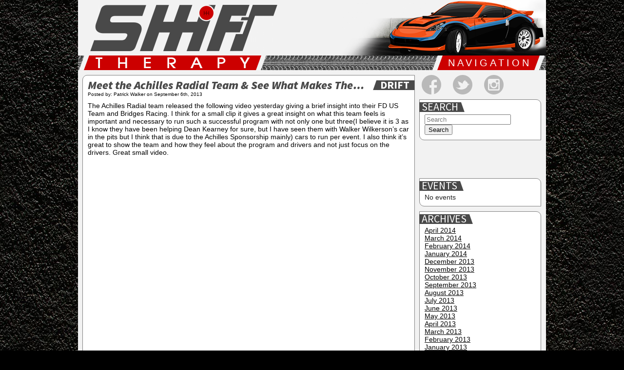

--- FILE ---
content_type: text/html; charset=UTF-8
request_url: http://shift-therapy.com/meet-the-achilles-radial-team-see-what-makes-them-run/
body_size: 8550
content:
<!DOCTYPE html>
<html>
<head id="shift-therapy" data-template-set="shift-therapy">

	<meta charset="UTF-8">
	<meta http-equiv="X-UA-Compatible" content="chrome=IE8">
	
	
	<title>
		  Meet the Achilles Radial Team &#038; See What Makes Them Run - Shift-Therapy.com	</title>
	
	<meta name="title" content="  Meet the Achilles Radial Team &#038; See What Makes Them Run - Shift-Therapy.com">
	
	<meta name="description" content="A blog for enthusiasts by enthusiasts covering drift, auto sports, and automotive news.">
	<meta name="author" content="Patrick Walker">
	<meta name="Copyright" content="Copyright Patrick Walker 2013. All Rights Reserved.">
	
	<link rel="shortcut icon" href="/images/favicon.ico">
	<link rel="apple-touch-icon" href="/images/apple-touch-icon.png">
	<link href='http://fonts.googleapis.com/css?family=Source+Sans+Pro:200,400,700,900,200italic,400italic,700italic,900italic|Permanent+Marker|Special+Elite' rel='stylesheet' type='text/css'>

	<link rel="stylesheet" href="http://shift-therapy.com/wp-content/themes/shift-therapy/style.css">
	<link rel="stylesheet" href="/css/style.css">
	
	<link rel="pingback" href="http://shift-therapy.com/xmlrpc.php" />
		<meta name='robots' content='max-image-preview:large' />
<link rel="alternate" type="application/rss+xml" title="Shift-Therapy.com &raquo; Feed" href="http://shift-therapy.com/feed/" />
<link rel="alternate" type="application/rss+xml" title="Shift-Therapy.com &raquo; Comments Feed" href="http://shift-therapy.com/comments/feed/" />
<script type="text/javascript">
window._wpemojiSettings = {"baseUrl":"https:\/\/s.w.org\/images\/core\/emoji\/14.0.0\/72x72\/","ext":".png","svgUrl":"https:\/\/s.w.org\/images\/core\/emoji\/14.0.0\/svg\/","svgExt":".svg","source":{"concatemoji":"http:\/\/shift-therapy.com\/wp-includes\/js\/wp-emoji-release.min.js?ver=6.1.9"}};
/*! This file is auto-generated */
!function(e,a,t){var n,r,o,i=a.createElement("canvas"),p=i.getContext&&i.getContext("2d");function s(e,t){var a=String.fromCharCode,e=(p.clearRect(0,0,i.width,i.height),p.fillText(a.apply(this,e),0,0),i.toDataURL());return p.clearRect(0,0,i.width,i.height),p.fillText(a.apply(this,t),0,0),e===i.toDataURL()}function c(e){var t=a.createElement("script");t.src=e,t.defer=t.type="text/javascript",a.getElementsByTagName("head")[0].appendChild(t)}for(o=Array("flag","emoji"),t.supports={everything:!0,everythingExceptFlag:!0},r=0;r<o.length;r++)t.supports[o[r]]=function(e){if(p&&p.fillText)switch(p.textBaseline="top",p.font="600 32px Arial",e){case"flag":return s([127987,65039,8205,9895,65039],[127987,65039,8203,9895,65039])?!1:!s([55356,56826,55356,56819],[55356,56826,8203,55356,56819])&&!s([55356,57332,56128,56423,56128,56418,56128,56421,56128,56430,56128,56423,56128,56447],[55356,57332,8203,56128,56423,8203,56128,56418,8203,56128,56421,8203,56128,56430,8203,56128,56423,8203,56128,56447]);case"emoji":return!s([129777,127995,8205,129778,127999],[129777,127995,8203,129778,127999])}return!1}(o[r]),t.supports.everything=t.supports.everything&&t.supports[o[r]],"flag"!==o[r]&&(t.supports.everythingExceptFlag=t.supports.everythingExceptFlag&&t.supports[o[r]]);t.supports.everythingExceptFlag=t.supports.everythingExceptFlag&&!t.supports.flag,t.DOMReady=!1,t.readyCallback=function(){t.DOMReady=!0},t.supports.everything||(n=function(){t.readyCallback()},a.addEventListener?(a.addEventListener("DOMContentLoaded",n,!1),e.addEventListener("load",n,!1)):(e.attachEvent("onload",n),a.attachEvent("onreadystatechange",function(){"complete"===a.readyState&&t.readyCallback()})),(e=t.source||{}).concatemoji?c(e.concatemoji):e.wpemoji&&e.twemoji&&(c(e.twemoji),c(e.wpemoji)))}(window,document,window._wpemojiSettings);
</script>
<style type="text/css">
img.wp-smiley,
img.emoji {
	display: inline !important;
	border: none !important;
	box-shadow: none !important;
	height: 1em !important;
	width: 1em !important;
	margin: 0 0.07em !important;
	vertical-align: -0.1em !important;
	background: none !important;
	padding: 0 !important;
}
</style>
	<link rel='stylesheet' id='wp-block-library-css' href='http://shift-therapy.com/wp-includes/css/dist/block-library/style.min.css?ver=6.1.9' type='text/css' media='all' />
<link rel='stylesheet' id='classic-theme-styles-css' href='http://shift-therapy.com/wp-includes/css/classic-themes.min.css?ver=1' type='text/css' media='all' />
<style id='global-styles-inline-css' type='text/css'>
body{--wp--preset--color--black: #000000;--wp--preset--color--cyan-bluish-gray: #abb8c3;--wp--preset--color--white: #ffffff;--wp--preset--color--pale-pink: #f78da7;--wp--preset--color--vivid-red: #cf2e2e;--wp--preset--color--luminous-vivid-orange: #ff6900;--wp--preset--color--luminous-vivid-amber: #fcb900;--wp--preset--color--light-green-cyan: #7bdcb5;--wp--preset--color--vivid-green-cyan: #00d084;--wp--preset--color--pale-cyan-blue: #8ed1fc;--wp--preset--color--vivid-cyan-blue: #0693e3;--wp--preset--color--vivid-purple: #9b51e0;--wp--preset--gradient--vivid-cyan-blue-to-vivid-purple: linear-gradient(135deg,rgba(6,147,227,1) 0%,rgb(155,81,224) 100%);--wp--preset--gradient--light-green-cyan-to-vivid-green-cyan: linear-gradient(135deg,rgb(122,220,180) 0%,rgb(0,208,130) 100%);--wp--preset--gradient--luminous-vivid-amber-to-luminous-vivid-orange: linear-gradient(135deg,rgba(252,185,0,1) 0%,rgba(255,105,0,1) 100%);--wp--preset--gradient--luminous-vivid-orange-to-vivid-red: linear-gradient(135deg,rgba(255,105,0,1) 0%,rgb(207,46,46) 100%);--wp--preset--gradient--very-light-gray-to-cyan-bluish-gray: linear-gradient(135deg,rgb(238,238,238) 0%,rgb(169,184,195) 100%);--wp--preset--gradient--cool-to-warm-spectrum: linear-gradient(135deg,rgb(74,234,220) 0%,rgb(151,120,209) 20%,rgb(207,42,186) 40%,rgb(238,44,130) 60%,rgb(251,105,98) 80%,rgb(254,248,76) 100%);--wp--preset--gradient--blush-light-purple: linear-gradient(135deg,rgb(255,206,236) 0%,rgb(152,150,240) 100%);--wp--preset--gradient--blush-bordeaux: linear-gradient(135deg,rgb(254,205,165) 0%,rgb(254,45,45) 50%,rgb(107,0,62) 100%);--wp--preset--gradient--luminous-dusk: linear-gradient(135deg,rgb(255,203,112) 0%,rgb(199,81,192) 50%,rgb(65,88,208) 100%);--wp--preset--gradient--pale-ocean: linear-gradient(135deg,rgb(255,245,203) 0%,rgb(182,227,212) 50%,rgb(51,167,181) 100%);--wp--preset--gradient--electric-grass: linear-gradient(135deg,rgb(202,248,128) 0%,rgb(113,206,126) 100%);--wp--preset--gradient--midnight: linear-gradient(135deg,rgb(2,3,129) 0%,rgb(40,116,252) 100%);--wp--preset--duotone--dark-grayscale: url('#wp-duotone-dark-grayscale');--wp--preset--duotone--grayscale: url('#wp-duotone-grayscale');--wp--preset--duotone--purple-yellow: url('#wp-duotone-purple-yellow');--wp--preset--duotone--blue-red: url('#wp-duotone-blue-red');--wp--preset--duotone--midnight: url('#wp-duotone-midnight');--wp--preset--duotone--magenta-yellow: url('#wp-duotone-magenta-yellow');--wp--preset--duotone--purple-green: url('#wp-duotone-purple-green');--wp--preset--duotone--blue-orange: url('#wp-duotone-blue-orange');--wp--preset--font-size--small: 13px;--wp--preset--font-size--medium: 20px;--wp--preset--font-size--large: 36px;--wp--preset--font-size--x-large: 42px;--wp--preset--spacing--20: 0.44rem;--wp--preset--spacing--30: 0.67rem;--wp--preset--spacing--40: 1rem;--wp--preset--spacing--50: 1.5rem;--wp--preset--spacing--60: 2.25rem;--wp--preset--spacing--70: 3.38rem;--wp--preset--spacing--80: 5.06rem;}:where(.is-layout-flex){gap: 0.5em;}body .is-layout-flow > .alignleft{float: left;margin-inline-start: 0;margin-inline-end: 2em;}body .is-layout-flow > .alignright{float: right;margin-inline-start: 2em;margin-inline-end: 0;}body .is-layout-flow > .aligncenter{margin-left: auto !important;margin-right: auto !important;}body .is-layout-constrained > .alignleft{float: left;margin-inline-start: 0;margin-inline-end: 2em;}body .is-layout-constrained > .alignright{float: right;margin-inline-start: 2em;margin-inline-end: 0;}body .is-layout-constrained > .aligncenter{margin-left: auto !important;margin-right: auto !important;}body .is-layout-constrained > :where(:not(.alignleft):not(.alignright):not(.alignfull)){max-width: var(--wp--style--global--content-size);margin-left: auto !important;margin-right: auto !important;}body .is-layout-constrained > .alignwide{max-width: var(--wp--style--global--wide-size);}body .is-layout-flex{display: flex;}body .is-layout-flex{flex-wrap: wrap;align-items: center;}body .is-layout-flex > *{margin: 0;}:where(.wp-block-columns.is-layout-flex){gap: 2em;}.has-black-color{color: var(--wp--preset--color--black) !important;}.has-cyan-bluish-gray-color{color: var(--wp--preset--color--cyan-bluish-gray) !important;}.has-white-color{color: var(--wp--preset--color--white) !important;}.has-pale-pink-color{color: var(--wp--preset--color--pale-pink) !important;}.has-vivid-red-color{color: var(--wp--preset--color--vivid-red) !important;}.has-luminous-vivid-orange-color{color: var(--wp--preset--color--luminous-vivid-orange) !important;}.has-luminous-vivid-amber-color{color: var(--wp--preset--color--luminous-vivid-amber) !important;}.has-light-green-cyan-color{color: var(--wp--preset--color--light-green-cyan) !important;}.has-vivid-green-cyan-color{color: var(--wp--preset--color--vivid-green-cyan) !important;}.has-pale-cyan-blue-color{color: var(--wp--preset--color--pale-cyan-blue) !important;}.has-vivid-cyan-blue-color{color: var(--wp--preset--color--vivid-cyan-blue) !important;}.has-vivid-purple-color{color: var(--wp--preset--color--vivid-purple) !important;}.has-black-background-color{background-color: var(--wp--preset--color--black) !important;}.has-cyan-bluish-gray-background-color{background-color: var(--wp--preset--color--cyan-bluish-gray) !important;}.has-white-background-color{background-color: var(--wp--preset--color--white) !important;}.has-pale-pink-background-color{background-color: var(--wp--preset--color--pale-pink) !important;}.has-vivid-red-background-color{background-color: var(--wp--preset--color--vivid-red) !important;}.has-luminous-vivid-orange-background-color{background-color: var(--wp--preset--color--luminous-vivid-orange) !important;}.has-luminous-vivid-amber-background-color{background-color: var(--wp--preset--color--luminous-vivid-amber) !important;}.has-light-green-cyan-background-color{background-color: var(--wp--preset--color--light-green-cyan) !important;}.has-vivid-green-cyan-background-color{background-color: var(--wp--preset--color--vivid-green-cyan) !important;}.has-pale-cyan-blue-background-color{background-color: var(--wp--preset--color--pale-cyan-blue) !important;}.has-vivid-cyan-blue-background-color{background-color: var(--wp--preset--color--vivid-cyan-blue) !important;}.has-vivid-purple-background-color{background-color: var(--wp--preset--color--vivid-purple) !important;}.has-black-border-color{border-color: var(--wp--preset--color--black) !important;}.has-cyan-bluish-gray-border-color{border-color: var(--wp--preset--color--cyan-bluish-gray) !important;}.has-white-border-color{border-color: var(--wp--preset--color--white) !important;}.has-pale-pink-border-color{border-color: var(--wp--preset--color--pale-pink) !important;}.has-vivid-red-border-color{border-color: var(--wp--preset--color--vivid-red) !important;}.has-luminous-vivid-orange-border-color{border-color: var(--wp--preset--color--luminous-vivid-orange) !important;}.has-luminous-vivid-amber-border-color{border-color: var(--wp--preset--color--luminous-vivid-amber) !important;}.has-light-green-cyan-border-color{border-color: var(--wp--preset--color--light-green-cyan) !important;}.has-vivid-green-cyan-border-color{border-color: var(--wp--preset--color--vivid-green-cyan) !important;}.has-pale-cyan-blue-border-color{border-color: var(--wp--preset--color--pale-cyan-blue) !important;}.has-vivid-cyan-blue-border-color{border-color: var(--wp--preset--color--vivid-cyan-blue) !important;}.has-vivid-purple-border-color{border-color: var(--wp--preset--color--vivid-purple) !important;}.has-vivid-cyan-blue-to-vivid-purple-gradient-background{background: var(--wp--preset--gradient--vivid-cyan-blue-to-vivid-purple) !important;}.has-light-green-cyan-to-vivid-green-cyan-gradient-background{background: var(--wp--preset--gradient--light-green-cyan-to-vivid-green-cyan) !important;}.has-luminous-vivid-amber-to-luminous-vivid-orange-gradient-background{background: var(--wp--preset--gradient--luminous-vivid-amber-to-luminous-vivid-orange) !important;}.has-luminous-vivid-orange-to-vivid-red-gradient-background{background: var(--wp--preset--gradient--luminous-vivid-orange-to-vivid-red) !important;}.has-very-light-gray-to-cyan-bluish-gray-gradient-background{background: var(--wp--preset--gradient--very-light-gray-to-cyan-bluish-gray) !important;}.has-cool-to-warm-spectrum-gradient-background{background: var(--wp--preset--gradient--cool-to-warm-spectrum) !important;}.has-blush-light-purple-gradient-background{background: var(--wp--preset--gradient--blush-light-purple) !important;}.has-blush-bordeaux-gradient-background{background: var(--wp--preset--gradient--blush-bordeaux) !important;}.has-luminous-dusk-gradient-background{background: var(--wp--preset--gradient--luminous-dusk) !important;}.has-pale-ocean-gradient-background{background: var(--wp--preset--gradient--pale-ocean) !important;}.has-electric-grass-gradient-background{background: var(--wp--preset--gradient--electric-grass) !important;}.has-midnight-gradient-background{background: var(--wp--preset--gradient--midnight) !important;}.has-small-font-size{font-size: var(--wp--preset--font-size--small) !important;}.has-medium-font-size{font-size: var(--wp--preset--font-size--medium) !important;}.has-large-font-size{font-size: var(--wp--preset--font-size--large) !important;}.has-x-large-font-size{font-size: var(--wp--preset--font-size--x-large) !important;}
.wp-block-navigation a:where(:not(.wp-element-button)){color: inherit;}
:where(.wp-block-columns.is-layout-flex){gap: 2em;}
.wp-block-pullquote{font-size: 1.5em;line-height: 1.6;}
</style>
<link rel='stylesheet' id='contact-form-7-css' href='http://shift-therapy.com/wp-content/plugins/contact-form-7/includes/css/styles.css?ver=5.7.2' type='text/css' media='all' />
<link rel='stylesheet' id='events-manager-css' href='http://shift-therapy.com/wp-content/plugins/events-manager/includes/css/events-manager.min.css?ver=6.1.6' type='text/css' media='all' />
<style id='events-manager-inline-css' type='text/css'>
body .em { --font-family : inherit; --font-weight : inherit; --font-size : 1em; --line-height : inherit; }
</style>
<link rel='stylesheet' id='lightboxStyle-css' href='http://shift-therapy.com/wp-content/plugins/lightbox-plus/css/shadowed/colorbox.css?ver=2.6' type='text/css' media='screen' />
<script type='text/javascript' src='http://shift-therapy.com/wp-includes/js/jquery/jquery.min.js?ver=3.6.1' id='jquery-core-js'></script>
<script type='text/javascript' src='http://shift-therapy.com/wp-includes/js/jquery/jquery-migrate.min.js?ver=3.3.2' id='jquery-migrate-js'></script>
<script type='text/javascript' src='http://shift-therapy.com/wp-includes/js/jquery/ui/core.min.js?ver=1.13.2' id='jquery-ui-core-js'></script>
<script type='text/javascript' src='http://shift-therapy.com/wp-includes/js/jquery/ui/mouse.min.js?ver=1.13.2' id='jquery-ui-mouse-js'></script>
<script type='text/javascript' src='http://shift-therapy.com/wp-includes/js/jquery/ui/sortable.min.js?ver=1.13.2' id='jquery-ui-sortable-js'></script>
<script type='text/javascript' src='http://shift-therapy.com/wp-includes/js/jquery/ui/datepicker.min.js?ver=1.13.2' id='jquery-ui-datepicker-js'></script>
<script type='text/javascript' id='jquery-ui-datepicker-js-after'>
jQuery(function(jQuery){jQuery.datepicker.setDefaults({"closeText":"Close","currentText":"Today","monthNames":["January","February","March","April","May","June","July","August","September","October","November","December"],"monthNamesShort":["Jan","Feb","Mar","Apr","May","Jun","Jul","Aug","Sep","Oct","Nov","Dec"],"nextText":"Next","prevText":"Previous","dayNames":["Sunday","Monday","Tuesday","Wednesday","Thursday","Friday","Saturday"],"dayNamesShort":["Sun","Mon","Tue","Wed","Thu","Fri","Sat"],"dayNamesMin":["S","M","T","W","T","F","S"],"dateFormat":"MM d, yy","firstDay":0,"isRTL":false});});
</script>
<script type='text/javascript' src='http://shift-therapy.com/wp-includes/js/jquery/ui/resizable.min.js?ver=1.13.2' id='jquery-ui-resizable-js'></script>
<script type='text/javascript' src='http://shift-therapy.com/wp-includes/js/jquery/ui/draggable.min.js?ver=1.13.2' id='jquery-ui-draggable-js'></script>
<script type='text/javascript' src='http://shift-therapy.com/wp-includes/js/jquery/ui/controlgroup.min.js?ver=1.13.2' id='jquery-ui-controlgroup-js'></script>
<script type='text/javascript' src='http://shift-therapy.com/wp-includes/js/jquery/ui/checkboxradio.min.js?ver=1.13.2' id='jquery-ui-checkboxradio-js'></script>
<script type='text/javascript' src='http://shift-therapy.com/wp-includes/js/jquery/ui/button.min.js?ver=1.13.2' id='jquery-ui-button-js'></script>
<script type='text/javascript' src='http://shift-therapy.com/wp-includes/js/jquery/ui/dialog.min.js?ver=1.13.2' id='jquery-ui-dialog-js'></script>
<script type='text/javascript' id='events-manager-js-extra'>
/* <![CDATA[ */
var EM = {"ajaxurl":"http:\/\/shift-therapy.com\/wp-admin\/admin-ajax.php","locationajaxurl":"http:\/\/shift-therapy.com\/wp-admin\/admin-ajax.php?action=locations_search","firstDay":"0","locale":"en","dateFormat":"yy-mm-dd","ui_css":"http:\/\/shift-therapy.com\/wp-content\/plugins\/events-manager\/includes\/css\/jquery-ui\/build.min.css","show24hours":"0","is_ssl":"","autocomplete_limit":"10","calendar":{"breakpoints":{"small":560,"medium":908,"large":false}},"datepicker":{"format":"m\/d\/Y"},"search":{"breakpoints":{"small":650,"medium":850,"full":false}},"txt_search":"Search","txt_searching":"Searching...","txt_loading":"Loading..."};
/* ]]> */
</script>
<script type='text/javascript' src='http://shift-therapy.com/wp-content/plugins/events-manager/includes/js/events-manager.js?ver=6.1.6' id='events-manager-js'></script>
<link rel="https://api.w.org/" href="http://shift-therapy.com/wp-json/" /><link rel="alternate" type="application/json" href="http://shift-therapy.com/wp-json/wp/v2/posts/760" /><link rel="canonical" href="http://shift-therapy.com/meet-the-achilles-radial-team-see-what-makes-them-run/" />
<link rel='shortlink' href='http://shift-therapy.com/?p=760' />
<link rel="alternate" type="application/json+oembed" href="http://shift-therapy.com/wp-json/oembed/1.0/embed?url=http%3A%2F%2Fshift-therapy.com%2Fmeet-the-achilles-radial-team-see-what-makes-them-run%2F" />
<link rel="alternate" type="text/xml+oembed" href="http://shift-therapy.com/wp-json/oembed/1.0/embed?url=http%3A%2F%2Fshift-therapy.com%2Fmeet-the-achilles-radial-team-see-what-makes-them-run%2F&#038;format=xml" />
<link rel="stylesheet" href="http://shift-therapy.com/wp-content/plugins/wp-page-numbers/classic/wp-page-numbers.css" type="text/css" media="screen" />
<!-- Jetpack Open Graph Tags -->
<meta property="og:type" content="article" />
<meta property="og:title" content="Meet the Achilles Radial Team &#038; See What Makes Them Run" />
<meta property="og:url" content="http://shift-therapy.com/meet-the-achilles-radial-team-see-what-makes-them-run/" />
<meta property="og:description" content="The Achilles Radial team released the following video yesterday giving a brief insight into their FD US Team and Bridges Racing. I think for a small clip it gives a great insight on what this team …" />
<meta property="article:published_time" content="2013-09-06T12:16:07+00:00" />
<meta property="article:modified_time" content="2013-09-06T12:19:58+00:00" />
<meta property="og:site_name" content="Shift-Therapy.com" />
<meta property="og:image" content="https://s0.wp.com/i/blank.jpg" />
<meta property="og:image:alt" content="" />
<meta property="og:locale" content="en_US" />
<meta name="twitter:text:title" content="Meet the Achilles Radial Team &#038; See What Makes Them Run" />
<meta name="twitter:card" content="summary" />

<!-- End Jetpack Open Graph Tags -->
</head>

<body class="post-template-default single single-post postid-760 single-format-standard">
	<!--[if lte IE 8]>
		<script type="text/javascript" src="http://ajax.googleapis.com/ajax/libs/chrome-frame/1/CFInstall.min.js"></script>

		<script>
			window.attachEvent("onload", function() {
				CFInstall.check({
					mode: "inline",
					node: "prompt"
				});
			});
		</script>
		<div class="chromeInstallMessage">
		Shift-Therapy.com is designed with the latest in HTML5, CSS3 and other technologies to assist in presentation and load times. Unfortunatley these do not display properly in Internet Explorer 8 or before. Please install Google chrome Frame to assist you in viewing the best content possible. We apologize for any inconvenience. Thank you -Shift-Therapy
		</div>
		<div class="chromeSTOverlay">
		<div id="prompt">
		</div>
		</div>
	<![endif]-->
	<div id="page-wrap" class="clearfix">
		<header id="header">
			<a href="http://shift-therapy.com/" class="logo"><img src="/images/logoShift.png" alt="Shift-Therapy.com" /></a>
			<div class="tread">
				<img src="/images/logoTherapy.png"/>
				<div id="navigation">
					<img src="/images/leftWedge.png" class="leftWedge" />
					<img src="/images/rightWedge.png" class="rightWedge" />
					<img src="/images/rightWedge.png" class="subMenuWedge" />
					NAVIGATION
					<ul class="submenu">
						<li><a href="/driver-list">Driver Profiles</a></li>
						
					</ul>
				</div>
			</div>
		</header>
<div id="sidebar">

	<ul class="smIconMenu">
		<li><a href="http://www.facebook.com/ShiftTherapy" target="_blank" class="smFacebook">Facebook</a></li>
		<li><a href="http://twitter.com/shifttherapy" target="_blank" class="smTwitter">Twitter</a></li>
		<!--<li><a href="" target="_blank" class="smGoogle">Google+</a></li>-->
		<li><a href="http://instagram.com/shifttherapy" target="_blank" class="smInstagram">Instagram</a></li>
	</ul>

    <div id="search-2" class="widget widget_search"><form action="http://shift-therapy.com" id="searchform" method="get">
    <div>
        <!--<label for="s" class="screen-reader-text">Search for:</label>-->
	<h2>Search</h2>
        <input type="search" id="s" name="s" value="" placeholder="Search"/>
        
        <input type="submit" value="Search" id="searchsubmit" />
    </div>
</form></div><div id="text-2" class="widget widget_text">			<div class="textwidget"><script type="text/javascript"><!--
google_ad_client = "ca-pub-9813745695079078";
/* Shift-Therapy High Right Side */
google_ad_slot = "6295402947";
google_ad_width = 234;
google_ad_height = 60;
//-->
</script>
<script type="text/javascript"
src="http://pagead2.googlesyndication.com/pagead/show_ads.js">
</script></div>
		</div><div id="em_widget-2" class="widget widget_em_widget"><h2>Events</h2><div class="em pixelbones em-list-widget em-events-widget">No events</div></div><div id="archives-2" class="widget widget_archive"><h2>Archives</h2>
			<ul>
					<li><a href='http://shift-therapy.com/2014/04/'>April 2014</a></li>
	<li><a href='http://shift-therapy.com/2014/03/'>March 2014</a></li>
	<li><a href='http://shift-therapy.com/2014/02/'>February 2014</a></li>
	<li><a href='http://shift-therapy.com/2014/01/'>January 2014</a></li>
	<li><a href='http://shift-therapy.com/2013/12/'>December 2013</a></li>
	<li><a href='http://shift-therapy.com/2013/11/'>November 2013</a></li>
	<li><a href='http://shift-therapy.com/2013/10/'>October 2013</a></li>
	<li><a href='http://shift-therapy.com/2013/09/'>September 2013</a></li>
	<li><a href='http://shift-therapy.com/2013/08/'>August 2013</a></li>
	<li><a href='http://shift-therapy.com/2013/07/'>July 2013</a></li>
	<li><a href='http://shift-therapy.com/2013/06/'>June 2013</a></li>
	<li><a href='http://shift-therapy.com/2013/05/'>May 2013</a></li>
	<li><a href='http://shift-therapy.com/2013/04/'>April 2013</a></li>
	<li><a href='http://shift-therapy.com/2013/03/'>March 2013</a></li>
	<li><a href='http://shift-therapy.com/2013/02/'>February 2013</a></li>
	<li><a href='http://shift-therapy.com/2013/01/'>January 2013</a></li>
			</ul>

			</div>
	<script type="text/javascript"><!--
	google_ad_client = "ca-pub-9813745695079078";
	/* Shift-Therapy Right Side 1 */
	google_ad_slot = "6714205346";
	google_ad_width = 250;
	google_ad_height = 250;
	//-->
	</script>
	<script type="text/javascript"
	src="http://pagead2.googlesyndication.com/pagead/show_ads.js">
	</script>
</div>
	
		<article class="post-760 post type-post status-publish format-standard hentry category-drift tag-2jz tag-achilles-radial tag-bridges-racing tag-bryan-bridges tag-daigo-saito tag-drift-3 tag-formula-d tag-gary-castillo tag-lexus tag-robbie-nishida tag-sc300 tag-sc430 tag-video" id="post-760">
		
			<span class="postCategory"><a href="http://shift-therapy.com/category/drift/" rel="category tag">Drift</a></span>
			<h1 class="entry-title">Meet the Achilles Radial Team &#038; See What Makes Them Run</h1>

			<div class="meta">
	Posted by: <span class="postAuthor">Patrick Walker</span> on <span class="postTime"><time datetime="2026-01-30T12:27:49+00:00" pubdate class="updated">September 6th, 2013</time></span>
</div>
			<div class="entry-content entry">
				
				<p>The Achilles Radial team released the following video yesterday giving a brief insight into their FD US Team and Bridges Racing. I think for a small clip it gives a great insight on what this team feels is important and necessary to run such a successful program with not only one but three(I believe it is 3 as I know they have been helping Dean Kearney for sure, but I have seen them with Walker Wilkerson&#8217;s car in the pits but I think that is due to the Achilles Sponsorship mainly) cars to run per event. I also think it&#8217;s great to show the team and how they feel about the program and drivers and not just focus on the drivers. Great small video.</p>
<p><center><iframe width="640" height="480" src="//www.youtube.com/embed/HDpih8fo2QM?rel=0" frameborder="0" allowfullscreen></iframe></center></p>

			</div>
			
			<div class="postCommentsTags">

								
				Tags: <a href="http://shift-therapy.com/tag/2jz/" rel="tag">2jz</a>, <a href="http://shift-therapy.com/tag/achilles-radial/" rel="tag">Achilles Radial</a>, <a href="http://shift-therapy.com/tag/bridges-racing/" rel="tag">Bridges Racing</a>, <a href="http://shift-therapy.com/tag/bryan-bridges/" rel="tag">Bryan Bridges</a>, <a href="http://shift-therapy.com/tag/daigo-saito/" rel="tag">Daigo Saito</a>, <a href="http://shift-therapy.com/tag/drift-3/" rel="tag">Drift</a>, <a href="http://shift-therapy.com/tag/formula-d/" rel="tag">Formula D</a>, <a href="http://shift-therapy.com/tag/gary-castillo/" rel="tag">Gary Castillo</a>, <a href="http://shift-therapy.com/tag/lexus/" rel="tag">Lexus</a>, <a href="http://shift-therapy.com/tag/robbie-nishida/" rel="tag">Robbie Nishida</a>, <a href="http://shift-therapy.com/tag/sc300/" rel="tag">SC300</a>, <a href="http://shift-therapy.com/tag/sc430/" rel="tag">sc430</a>, <a href="http://shift-therapy.com/tag/video/" rel="tag">Video</a>				
							
			</div>

		</article>

		<div id="comments" class="commentWrapper">
		<div class="commentsHeader">Comments</div>
	
	
	
	
</div><!-- #comments -->

	
	</div>
	<footer id="footer" class="source-org vcard copyright">
		<span class="copyright">&copy;2026 Shift-Therapy.com</span>
	<div style="width:730px;margin: 0 auto;">
	<script type="text/javascript"><!--
	google_ad_client = "ca-pub-9813745695079078";
	/* Shift-Therapy Bottom */
	google_ad_slot = "6435003741";
	google_ad_width = 728;
	google_ad_height = 90;
	//-->
	</script>
	<script type="text/javascript"
	src="http://pagead2.googlesyndication.com/pagead/show_ads.js">
	</script>
	</div>
	</footer>
	<!-- Lightbox Plus ColorBox v2.6/1.3.32 - 2013.01.24 - Message: -->
<script type="text/javascript">
jQuery(document).ready(function($){
  $("a[rel*=lightbox]").colorbox({initialWidth:"30%",initialHeight:"30%",maxWidth:"90%",maxHeight:"90%",opacity:0.8});
});
</script>
<script type='text/javascript' src='http://shift-therapy.com/wp-includes/js/comment-reply.min.js?ver=6.1.9' id='comment-reply-js'></script>
<script type='text/javascript' src='http://shift-therapy.com/wp-content/plugins/contact-form-7/includes/swv/js/index.js?ver=5.7.2' id='swv-js'></script>
<script type='text/javascript' id='contact-form-7-js-extra'>
/* <![CDATA[ */
var wpcf7 = {"api":{"root":"http:\/\/shift-therapy.com\/wp-json\/","namespace":"contact-form-7\/v1"},"cached":"1"};
/* ]]> */
</script>
<script type='text/javascript' src='http://shift-therapy.com/wp-content/plugins/contact-form-7/includes/js/index.js?ver=5.7.2' id='contact-form-7-js'></script>
<script type='text/javascript' src='http://shift-therapy.com/wp-content/plugins/lightbox-plus/js/jquery.colorbox.1.3.32.js?ver=1.3.32' id='jquery-colorbox-js'></script>

<script src="http://shift-therapy.com/wp-content/themes/shift-therapy/_/js/functions.js"></script>

<script type="text/javascript">
	var _gaq = _gaq || [];
	var pluginUrl = '//www.google-analytics.com/plugins/ga/inpage_linkid.js';
	
	_gaq.push(['_require', 'inpage_linkid', pluginUrl]);
	_gaq.push(['_setAccount', 'UA-37429214-1']);
	_gaq.push(['_setDomainName', 'shift-therapy.com']);
	_gaq.push(['_setAllowLinker', true]);
	_gaq.push(['_trackPageview']);

	(function() {
		var ga = document.createElement('script'); ga.type = 'text/javascript'; ga.async = true;
		ga.src = ('https:' == document.location.protocol ? 'https://ssl' : 'http://www') + '.google-analytics.com/ga.js';
		var s = document.getElementsByTagName('script')[0]; s.parentNode.insertBefore(ga, s);
	})();
</script>
	
</body>

</html>
<!-- Page generated by LiteSpeed Cache 5.3.1 on 2026-01-30 07:27:49 -->

--- FILE ---
content_type: text/html; charset=utf-8
request_url: https://www.google.com/recaptcha/api2/aframe
body_size: 267
content:
<!DOCTYPE HTML><html><head><meta http-equiv="content-type" content="text/html; charset=UTF-8"></head><body><script nonce="KJunb25IcC6qh_EqI0ZXow">/** Anti-fraud and anti-abuse applications only. See google.com/recaptcha */ try{var clients={'sodar':'https://pagead2.googlesyndication.com/pagead/sodar?'};window.addEventListener("message",function(a){try{if(a.source===window.parent){var b=JSON.parse(a.data);var c=clients[b['id']];if(c){var d=document.createElement('img');d.src=c+b['params']+'&rc='+(localStorage.getItem("rc::a")?sessionStorage.getItem("rc::b"):"");window.document.body.appendChild(d);sessionStorage.setItem("rc::e",parseInt(sessionStorage.getItem("rc::e")||0)+1);localStorage.setItem("rc::h",'1770063270572');}}}catch(b){}});window.parent.postMessage("_grecaptcha_ready", "*");}catch(b){}</script></body></html>

--- FILE ---
content_type: text/css
request_url: http://shift-therapy.com/css/style.css
body_size: 2935
content:
/* Resets */
html, body, div, span, applet, object, iframe, h1, h2, h3, h4, h5, h6, p, blockquote, pre, a, abbr, acronym, address, big, cite, code, del, dfn, em, img, ins, kbd, q, s, samp, small, strike, sub, sup, tt, var, b, i, center, dl, dt, dd, ol, ul, li, fieldset, form, label, legend, table, caption, tbody, tfoot, thead, tr, th, td, article, aside, canvas, details, embed, figure, figcaption, footer, header, hgroup, menu, nav, output, ruby, section, summary, time, mark, audio, video, header, footer, article, section
{
	margin: 0;
	padding: 0;
	border: 0;
	font-size: 100%;
	font: inherit;
	vertical-align: baseline;
}
html
{
	overflow-y: scroll;
}
article, aside, figure, footer, header, hgroup, nav, section
{
	display: block;
}
ol, ul
{
	list-style: none;
}
table
{
	border-collapse: collapse;
	border-spacing: 0;
}
.clear
{
	clear: both;
	display: block;
	overflow: hidden;
	visibility: hidden;
	width: 0;
	height: 0;
}
.clearfix:before,
.clearfix:after,
.container_24:before,
.container_24:after
{
	content: '.';
	display: block;
	overflow: hidden;
	visibility: hidden;
	font-size: 0;
	line-height: 0;
	width: 0;
	height: 0;
}

.clearfix:after,
.container_24:after
{
	clear: both;
}
.clearfix,
.container_24
{
	zoom: 1;
}

a
{
	color: #000;
}
a:hover
{
	color: #cc0000;
}

/* General */
body
{
	background: url(/images/asphault.jpg) no-repeat center top fixed #000000;
	font-family: Arial;
	font-size: 14px;
}
#page-wrap
{
	width: 960px;
	margin: 0px auto;
	background: #f2f2f2;
	position: relative;
	min-height: 600px;
}
.fontMarker
{
	font-family: 'Permanent Marker', cursive;
}
.fontElite
{
	font-family: 'Special Elite', Times New Roman;
}

/* Header */
#header
{
	margin-bottom: 10px;
	background: url(/images/header_car.png) no-repeat top right scroll transparent;
	padding-top: 10px;
}
#header .logo
{
/*	background: url(/images/logoShift.png) no-repeat center center scroll transparent;
	height: 95px;
	width: 384px;
	text-indent: -9999px;
	display: inline-block;
	line-height: 0;*/
	display: block;
	margin: 0 0 6px 25px;
}
#header .tread
{
	background: url(/images/treadPattern.png) repeat-x center center scroll transparent;
	height: 30px;
	padding-left: 2px;
	position: relative;
}

/* Navigation */
#navigation
{
	position: absolute;
	right: 25px;
	height: 30px;
	background: #cc0000;
	font-size: 20px;
	line-height: 30px;
	top: 0;
	color: #fff;
	letter-spacing: 5px;
	padding: 0 5px 0 10px;
	cursor: pointer;
}
#navigation .leftWedge,
#navigation .rightWedge
{
	position: absolute;
	top: 0;
}
#navigation .rightWedge
{
	right: -22px;
}
#navigation .leftWedge
{
	left: -22px;
}
#navigation .submenu,
#navigation .subMenuWedge
{
	display: none;
	position: absolute;
	top: 0;
}
#navigation .submenu
{
	left: -167px;
	z-index: 9000;
}
#navigation .subMenuWedge
{
	left:-23px;
}
#navigation:hover .submenu,
#navigation:hover .subMenuWedge
{
	display: block;
}
#navigation .submenu a
{
	line-height: 30px;
	height: 30px;
	padding: 0 10px;
	font-size: 20px;
	color: #fff;
	background: #cc0000;
	letter-spacing: 0;
	text-decoration: none;
	display: block;
}

/* Footer */
#footer
{
	width: 960px;
	margin: 0px auto;
	background: #f2f2f2;
	text-align: center;
	padding: 10px 0;
	font-size: 10px;
}

/* Social Media */
.smIconMenu
{
	margin-bottom: 10px;
}
.smIconMenu li 
{
	display: inline-block;
}
.smIconMenu li a
{
	width: 40px;
	height: 40px;
	display: block;
	background-repeat: no-repeat;
	background-position: center center;
	background-attachment: scroll;
	text-indent: -9999px;
	margin: 0px 10px;
	-webkit-opacity: 0.5;
	-moz-opacity: 0.5;
	filter:alpha(opacity=50);
}
.smIconMenu li a:hover
{
	-webkit-opacity: 1;
	-moz-opacity: 1;
	filter:alpha(opacity=1);
}
.smIconMenu .smFacebook
{
	background-image: url(/images/smFacebook.png);
	margin-left: 5px;
}
.smIconMenu .smTwitter
{
	background-image: url(/images/smTwitter.png);
}
.smIconMenu .smGoogle
{
	background-image: url(/images/smGoogle.png);
}
.smIconMenu .smInstagram
{
	background-image: url(/images/smInstagram.png);
	margin-right: 5px;
}

/* Side and Widgets */
#sidebar
{
	width: 250px;
	float: right;
	margin: 0 10px 0 0;
}
#sidebar .widget
{
	border: 1px solid #808080;
	-webkit-border-top-right-radius: 10px;
	-webkit-border-bottom-left-radius: 10px;
	-moz-border-radius-topright: 10px;
	-moz-border-radius-bottomleft: 10px;
	border-top-right-radius: 10px;
	border-bottom-left-radius: 10px;
	background: #ffffff;
	margin-bottom: 10px;
	padding: 30px 10px 10px 10px;
	position: relative;
}
#sidebar .widget h2
{
	background: url(/images/widgetEdge.png) no-repeat top right scroll #494949;
	color: #ffffff;
	font-family: "Source Sans Pro";
	font-size: 22px;
	line-height: 19px;
	position: absolute;
	left: -1px;
	top: 5px;
	padding: 0px 13px 1px 5px;
	text-transform: uppercase;
}
#text-2.widget
{
	background: #f2f2f2;
	border: 0;
	margin: 0 auto 5px auto;
	padding: 0 10px;
}

/* Posts */
article.post,
article.page
{
	width: 660px;
	border: 1px solid #808080;
	-webkit-border-top-left-radius: 10px;
	-webkit-border-bottom-right-radius: 10px;
	-moz-border-radius-topleft: 10px;
	-moz-border-radius-bottomright: 10px;
	border-top-left-radius: 10px;
	border-bottom-right-radius: 10px;
	background: #ffffff;
	margin: 10px 9px 0px 9px;
	padding: 10px;
	position: relative;
}
article.post h2,
article.page h2
{
	line-height: 20px;
	height: 23px;
	overflow: hidden;
	text-overflow: ellipsis;
	-o-text-overflow: ellipsis;
	white-space: nowrap;
}
article.page h2
{
	margin-bottom: 10px;
	font-size: 26px;
	line-height: 26px;
	height: 26px;
}
article.post h2 a,
.entry-title
{
	font-family: "Source Sans Pro";
	font-weight: 900;
	font-style: italic;
	font-size: 24px;
	color: #494949;
	text-decoration: none;
	line-height: 20px;
	display: block;
	height: 23px;
	overflow: hidden;
	text-overflow: ellipsis;
	-o-text-overflow: ellipsis;
	white-space: nowrap;
}
article.post .postCategory a
{
	font-family: "Source Sans Pro";
	font-size: 22px;
	font-weight: 600;
	background: url(/images/categoryLeftSide.png) no-repeat top left scroll #494949;
	padding: 0px 10px 2px 15px;
	line-height: 18px;
	position: relative;
	float: right;
	right: -10px;
	text-transform: uppercase;
	color: #ffffff;
	text-decoration: none;
}
article.post .meta
{
	font-size: 10px;
}
article.post .entry
{
	padding: 10px 0 15px 0;
}
article.post .entry .aligncenter
{
	text-align: center;
}
article.post .postCommentsTags
{
	padding-right: 185px;
	min-height: 35px;
}
article.post .postCommentsTags,
article.post .postCommentsTags a
{
	font-size: 10px;
	line-height: 15px;
	color: #000000;
}
article.post h2:hover,
article.post h2:hover a,
article.post .postCommentsTags a:hover
{
	color: #cc0000;
}
.subPageTitle
{
	margin-left: 10px;
	font-family: "Source Sans Pro";
	font-size: 22px;
	line-height: 19px;
	text-transform: uppercase;
	color: #CC0000;
	font-weight: 600;
	font-style: italic;
}

/* Comments */
.commentWrapper
{
	width: 620px;
	border: 1px solid #808080;
	-webkit-border-top-left-radius: 10px;
	-webkit-border-bottom-right-radius: 10px;
	-moz-border-radius-topleft: 10px;
	-moz-border-radius-bottomright: 10px;
	border-top-left-radius: 10px;
	border-bottom-right-radius: 10px;
	background: #ffffff;
	margin: 10px 29px 0px 29px;
	padding: 30px 10px 10px 10px;
	position: relative;
}
.commentWrapper .commentsHeader
{
	font-family: "Source Sans Pro";
	font-size: 22px;
	font-weight: 600;
	background: url(/images/categoryLeftSide.png) no-repeat top left scroll #494949;
	padding: 0px 10px 2px 15px;
	line-height: 18px;
	position: absolute;
	float: right;
	right: 0;
	top: 5px;
	text-transform: uppercase;
	color: #ffffff;
}


/* Share */
article.post .sharedaddy
{
	width: 186px;
	position: absolute;
	right: 0;
	bottom: 0;
}
article.post .sharedaddy .sd-block
{
	border-top: 0px solid transparent;
	padding: 0;
}
article.post .sharedaddy .sd-title
{
	display: block;
	width: 100%;
	padding-bottom: 3px;
	font-size: 10px;
	font-family: 'Arial';
	font-weight: 300;
}
article.post .sharedaddy .sd-content
{
	width: auto;
}
article.post .sharedaddy .sd-content li
{
	margin-right: 3px !important;
}
article.post .sharedaddy a.sd-button
{
	display: block;
}
.search article.post .sharedaddy,
.archive article.post .sharedaddy
{
	width: 225px;
}
.search article.post,
.archive article.post 
{
	padding-bottom: 30px;
}
.search article.post .sharedaddy .sd-title,
.archive article.post .sharedaddy .sd-title
{
	display: inline-block;
	padding-right: 3px;
	width: auto;
}

/* Gallery */
ul.gallery,
article .entry a.cboxElement
{
	display: block;
	margin: 10px auto;
}
ul.gallery li,
ul.gallery li a,
article .entry > a.cboxElement img
{
	display: inline-block;
	*display: inline;
	zoom: 1;
}
article .entry a.cboxElement.center
{
	text-align: center;
}
article .entry a.cboxElement.left
{
	float: left;
}
article .entry a.cboxElement.right
{
	float: right;
}

/* Google chrome Frame */
.chromeFrameOverlayContent
{
	position: fixed;
}
.chromeFrameOverlayUnderlay
{
	position: fixed;
	background: black;
	height: 100%;
}
.chromeInstallMessage
{
	background: #fff;
	color: #000;
	position: fixed;
	top: 0;
	width: 700px;
	padding: 25px;
	margin-left: -375px;
	z-index: 5000;
	left: 50%;
	display: block;
}
.chromeSTOverlay
{
	position: fixed;
	z-index: 1500;
	background: green;
	width: 100%;
	height: 100%;
	left: 0;
	top: 0;
}
#prompt
{
	position: fixed;
	z-index: 9000;
}

--- FILE ---
content_type: text/javascript
request_url: http://shift-therapy.com/wp-content/themes/shift-therapy/_/js/functions.js
body_size: 250
content:
// remap jQuery to $
(function($){})(window.jQuery);


/* trigger when page is ready 
$(document).ready(function (){

	// your functions go here

});*/


/* optional triggers

$(window).load(function() {
	
});

$(window).resize(function() {
	
});

*/